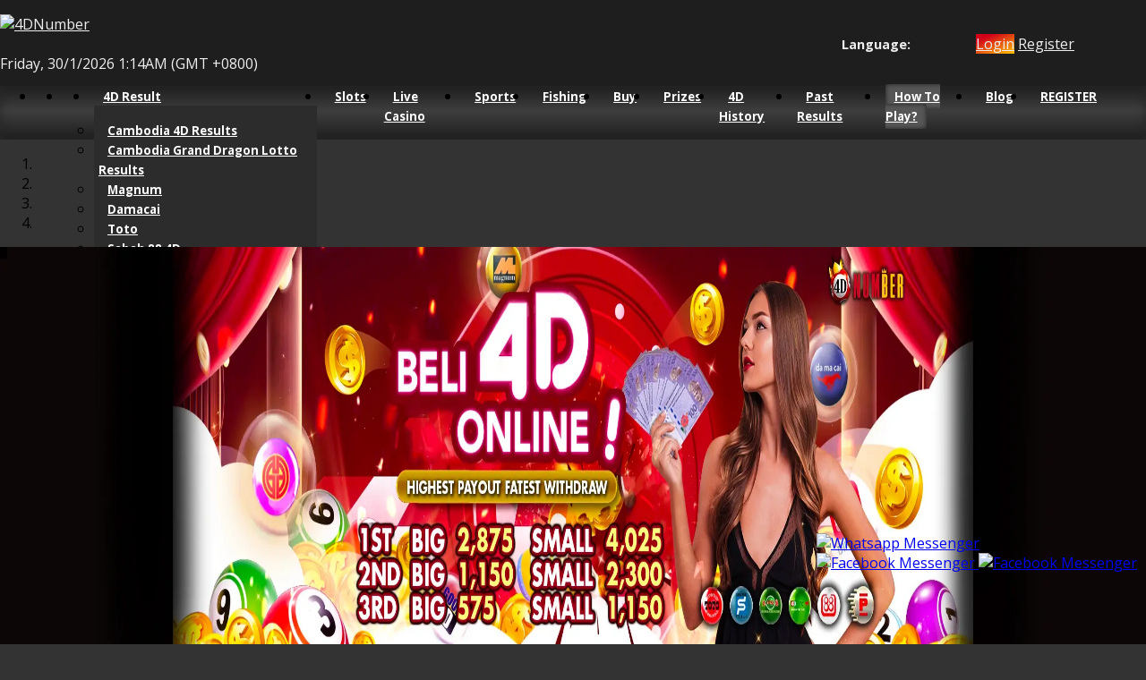

--- FILE ---
content_type: text/html; charset=UTF-8
request_url: https://4dnumber.net/how-to-play
body_size: 5663
content:
<!doctype html>
<html lang="en">
	<head>	
		<meta name="viewport" content="width=device-width, initial-scale=1, maximum-scale=1">
		<meta name="googlebot" content="index,follow,all">

		
		<meta charset="UTF-8">
<meta name="description" content="Check how to bet and win your money in 4DNumber. ">
<title>How to Play? | 4D Number</title>
<meta name="title" content="How to Play? | 4D Number" />
    <!-- <link rel="canonical" href="https://4dnumber.net/how-to-play"> -->

					<meta name="debug" content="ON" />
		
		
		
				
				
		<!-- Favorite Bookmark Icon -->
		<link rel="shortcut icon" type="image/ico" href="/favicon_io/favicon.ico" />
		<link rel="apple-touch-icon" sizes="180x180" href="/favicon_io/apple-touch-icon.png">
		<link rel="icon" type="image/png" sizes="32x32" href="/favicon_io/favicon-32x32.png">
		<link rel="icon" type="image/png" sizes="16x16" href="/favicon_io/favicon-16x16.png">
		<link rel="manifest" href="/favicon_io/site.webmanifest">
		<!-- Favorite icon end -->


		<link rel="stylesheet" type="text/css" href="https://4dnumber.net/css/bootstrap.min.css" />
		<link href="https://4dnumber.net/css/fontawesome-free-5.15.2-web/css/all.css" rel="stylesheet">
		<link rel="stylesheet" type="text/css" href="https://4dnumber.net/themes/default/css/style.css?_t=1745023732" />
				<link rel="stylesheet" type="text/css" href="https://4dnumber.net/css/system.css" />

		
		
		<!-- Global site tag (gtag.js) - Google Analytics -->
			</head>

	<body>
		
				
		<div id="loading-overlay">
			<div class="text-center">
				<i class="glyphicon glyphicon-refresh spin" style="font-size: 18pt;"></i><br />
				Loading
			</div>
		</div>

		<div id="main">
	<div id="main-content">
		<div id="menu-overlay"></div>

		<div class="top-row">
			<div class="container">
									<div id="top-notice" class="alert alert-dismissible top-notice" role="alert">
						<button type="button" class="close" onclick="dismissTopNotice()" data-dismiss="alert" aria-label="Close"><span aria-hidden="true">&times;</span></button>
						<div class="body">
							<img class="mobile-app-icon" src="https://4dnumber.net/images/logo.png?t=1641821779" width="50px" />
							<div class="content">
								<div><strong>4D Number App Download</strong></div>
								<div>Download App Version Now</div>
							</div>
						</div>
						<div class="download" style="flex-grow:1;">
							<a href="/4dnumber.apk?t=1741367807" target="_blank" download="4dnumber.apk" class="blink btn btn-theme" style="display: inline-block; width: 100%;">
								DOWNLOAD
							</a>
						</div>
					</div>
				
				<div class="row">
					<!-- Language Picker (Mobile) -->
					<div class="col-xs-4 mobile-view" style="height: 100%; padding-left: 35px; padding-top: 15px;">
						<ul class="nav mobile-language-picker navbar-nav">
							<li>
								<a href="#" class="dropdown-toggle" data-toggle="dropdown" role="button" aria-expanded="false">
																			<img src="https://4dnumber.net/images/flags/en.svg" width="20px" height="20px"/>
																		EN								</a>

								<ul class="dropdown-menu" role="menu">
									<li>
										<a href="https://4dnumber.net/how-to-play"><img src="https://4dnumber.net/images/flags/en.svg" /> English</a>
									</li>
									<li>
										<a href="https://4dnumber.net/cn/how-to-play"><img src="https://4dnumber.net/images/flags/cn.svg" /> Chinese</a>
									</li>
									<li>
										<a href="https://4dnumber.net/ms/how-to-play"><img src="https://4dnumber.net/images/flags/ms.svg" /> Malay</a>
									</li>
								</ul>
							</li>
						</ul>
					</div>

					<!-- Company Logo -->
					<div class="col-xs-4 col-md-4">
						<div class="logo">
							<a href="https://4dnumber.net/"><img src="https://4dnumber.net/images/logo.png" alt="4DNumber" width="101px" height="37px"/></a>
						</div>
					</div>

					<!-- Right Menu (Desktop) -->
					<div class="desktop-view col-12 col-md-auto text-right">
						<div style="display: flex; justify-content: flex-end; align-items: center;">
							<!-- Language Switcher -->
							<div style="margin-right: 1rem;">
								<span class="language-switcher">Language:
									<a href="https://4dnumber.net/how-to-play" title="English" data-toggle="tooltip" data-placement="bottom"><img src="https://4dnumber.net/images/flags/en.svg" width="15px" height="15px" /></a>
									<a href="https://4dnumber.net/cn/how-to-play" title="Chinese" data-toggle="tooltip" data-placement="bottom"><img src="https://4dnumber.net/images/flags/cn.svg" width="15px" height="15px" /></a>
									<a href="https://4dnumber.net/ms/how-to-play" title="Malay" data-toggle="tooltip" data-placement="bottom"><img src="https://4dnumber.net/images/flags/ms.svg" width="15px" height="15px" /></a>
								</span>
							</div>

							<!-- User Menu -->
							<div>
																	<a href="https://4dnumber.net/login" class="btn btn-theme"><i class="glyphicon glyphicon-lock"></i> <span class="menu-label">Login</span></a>
									<a href="https://4dnumber.net/register" class="btn btn-theme-secondary"><i class="glyphicon glyphicon-user"></i> <span class="menu-label">Register</span></a>
															</div>
						</div>
						
						<div class="desktop-view text-small">
							Friday, 30/1/2026 1:14AM (GMT +0800)
						</div>
					</div>

					<!-- Side menu button (Mobile) -->
					<div class="mobile-view col-xs-4">
						<button type="button" class="button menu-button">
							<span class="sr-only">Toggle navigation</span>
							<i class="glyphicon glyphicon-menu-hamburger" style="margin-left: -11px;"></i>
						</button>
					</div>
				</div>


				<div class="clearfix"></div>
			</div>
		</div>

		<div class="top-menu">
			<!-- Collect the nav links, forms, and other content for toggling -->
			<div class="container">
				<div class="navbar-content" id="topmenu-list">
				<ul class="nav navbar-nav">
					<li><a href="https://4dnumber.net/"><i class="glyphicon glyphicon-home"></i></a></li>
					<li class="mobile-app-hidden"><a href="https://4dnumber.net/download/app"><i class="glyphicon glyphicon-save"></i></a></li>
					<li class="dropdown">
						<a id="dd-home-label" href="#" data-toggle="dropdown" data-target="#" role="button" aria-expanded="false">
							4D Result							<span class="caret"></span>
						</a>
						<ul class="dropdown-menu" aria-labelledby="dd-home-label">
							<li><a href="https://4dnumber.net/cambodia-4d-results">Cambodia 4D Results</a></li>
							<li><a href="https://4dnumber.net/lotto-4d">Cambodia Grand Dragon Lotto Results</a></li>
							<li><a href="https://4dnumber.net/magnum">Magnum</a></li>
							<li><a href="https://4dnumber.net/damacai">Damacai</a></li>
							<li><a href="https://4dnumber.net/sportstoto">Toto</a></li>
							<li><a href="https://4dnumber.net/sabah88">Sabah 88 4D</a></li>
							<li><a href="https://4dnumber.net/cashsweep">Sarawak Cashsweep</a></li>
							<li><a href="https://4dnumber.net/stc">Sandakan 4D</a></li>
							<li><a href="https://4dnumber.net/singapore">Keputusan 4D Singapore</a></li>
							<li><a href="https://4dnumber.net/perdana-4d">Perdana 4D</a></li>
							<li><a href="https://4dnumber.net/special-draw">Special Draws</a></li>
							<li><a href="https://4dnumber.net/9-lotto">9 Lotto</a></li>
							<li><a href="https://4dnumber.net/lucky-hari-hari">Lucky Hari Hari</a></li>
						</ul>
					</li>
					<li><a href="https://4dnumber.net/slots"><img src="https://4dnumber.net/images/hoticon.webp" class="zoom" width="15px" height="15px"  style="margin-right:2px;" class="badge-new" />Slots</a></li>
					<li><a href="https://4dnumber.net/live-casino"><img src="https://4dnumber.net/images/hoticon.webp" class="zoom" width="15px" height="15px" style="margin-right:2px;" class="badge-new" />Live Casino</a></li>
					<li><a href="https://4dnumber.net/sportsbook-malaysia">Sports</a></li>
					<li><a href="https://4dnumber.net/fishing">Fishing</a></li>
					<li class="buy-menu"><a class="ht-buy" href="https://4dnumber.net/buy-4d-online">Buy</a></li>
					<li><a href="https://4dnumber.net/prizes">Prizes</a></li>
					<li><a href="https://4dnumber.net/4d-history">4D History</a></li>
					<li><a href="https://4dnumber.net/past-results-history">Past Results</a></li>
					<li class="active"><a href="https://4dnumber.net/how-to-play">How To Play?</a></li>
					<li><a href="https://4dnumber.net/blog">Blog</a></li>
					<li><a href="https://4dnumber.net/register">REGISTER</a></li>
				</ul>

				<div class="clearfix"></div>
				</div><!-- /.navbar-collapse -->
			</div>
		</div>

					<div id="main-slide" class="carousel slide" data-ride="carousel" id="topmenu">
				<!-- Indicators -->
				<ol class="carousel-indicators">
					<li data-target="#main-slide" data-slide-to="0" class="active"></li>
					<li data-target="#main-slide" data-slide-to="1"></li>
					<li data-target="#main-slide" data-slide-to="2"></li>
					<li data-target="#main-slide" data-slide-to="3"></li>
					<!-- <li data-target="#carousel-example-generic" data-slide-to="1"></li>
					<li data-target="#carousel-example-generic" data-slide-to="2"></li> -->
				</ol>

				<!-- Wrapper for slides -->
				<div class="carousel-inner" role="listbox">
					<a href="https://4dnumber.net/buy-4d-online" class="item active">
						<img src="https://4dnumber.net/themes/default/images/banners/homebanner-1_1.webp" class="desktop-view" alt="4DNumber.net"  width="100%" height="450px">
						<img src="https://4dnumber.net/themes/default/images/banners/homebanner-1-mobile.webp" class="mobile-view" alt="4DNumber.net"  width="100%" height="400">
					</a>
					<a href="https://4dnumber.net/lotto-4d" class="item">
						<img src="https://4dnumber.net/themes/default/images/banners/homebanner-2_1.webp" class="desktop-view" alt="4DNumber.net"  width="100%" height="450px">
						<img src="https://4dnumber.net/themes/default/images/banners/homebanner-2-mobile.webp" class="mobile-view" alt="4DNumber.net"  width="100%" height="400">
					</a>
					<a href="https://4dnumber.net/live-casino" class="item">
						<img src="https://4dnumber.net/themes/default/images/banners/homebanner-3_1.webp" class="desktop-view" alt="4DNumber.net"  width="100%" height="450px">
						<img src="https://4dnumber.net/themes/default/images/banners/homebanner-3-mobile.webp" class="mobile-view" alt="4DNumber.net"  width="100%" height="400">
					</a>
					<a href="https://4dnumber.net/slots" class="item">
						<img src="https://4dnumber.net/themes/default/images/banners/homebanner-4_1.webp" class="desktop-view" alt="4DNumber.net"  width="100%" height="450px">
						<img src="https://4dnumber.net/themes/default/images/banners/homebanner-4-mobile.webp" class="mobile-view" alt="4DNumber.net"  width="100%" height="400">
					</a>
				</div>

				<!-- Controls -->
				<a class="left carousel-control" href="#main-slide" role="button" data-slide="prev">
					<span class="glyphicon glyphicon-chevron-left" aria-hidden="true"></span>
					<span class="sr-only">Previous</span>
				</a>
				<a class="right carousel-control" href="#main-slide" role="button" data-slide="next">
					<span class="glyphicon glyphicon-chevron-right" aria-hidden="true"></span>
					<span class="sr-only">Next</span>
				</a>
			</div>
		
		<!-- Mobile buttons -->
					<div class="mobile-buttons">
				<a href="https://4dnumber.net/register" class="mobile-button yellow blink">Register</a>
				<a href="https://4dnumber.net/login" class="mobile-button red">Login</a>
			</div>
		
		<div class="content">
			<div class="background-2">

				
				
									<div class="container">
												<h2 class="page-title">How to Play?</h2>
						
											</div>
				
									<div class="container dynamic-margin-top">
					

					<div class="transparent-box">
	<div class="step-block">
		<span class="step">1</span>
		Register a FREE Account	</div>
	<div class="step-content">
		<p>
			Go to our <a href="https://4dnumber.net/register">registration page</a> and signup with your email or Facebook account. We will NOT post anything to your Facebook without your conscent simply because we respect your privacy.		</p>
	</div>
	
	<div class="step-block">
		<span class="step">2</span>
		Top-up Credits	</div>
	<div class="step-content">
		<div class="row">
			<div class="col-md-4">
				<img src="https://4dnumber.net/images/guides/top-up.jpg" /><br />
				 Go to user menu, click "Top-up Credit".			</div>
			<div class="col-md-4">
				<img src="https://4dnumber.net/images/guides/top-up-2.jpg" /><br />
				 You can choose which bank you wish to transfer to us at step 2. Once done, click "Finish".			</div>
			<div class="col-md-4">
				<img src="https://4dnumber.net/images/guides/top-up-3.jpg" /><br />
				Please enter the reference number when you do the online bank transfer so we know
it was from you.<br />
If you transfer the money via Cash Deposit Machine, please go to <a href="https://4dnumber.net/credit/topup_record">"My Top-up"</a>, click I've paid &amp; upload your bank receipt:<br />				<img src="https://4dnumber.net/images/guides/top-up-4.jpg" />
			</div>
		</div>
	</div>
	
	<div class="step-block">
		<span class="step">3</span>
		Start the Game!	</div>
	<div class="step-content">
		Congratulation! You can start playing the number games. Go to <a href="https://4dnumber.net/buy-4d-online">"Buy"</a> and start buying your lucky number! Good luck!	</div>
</div>					<div class="clearfix"></div>
				</div>
			</div>

			<div class="partner-container">
				<div class="container">
					<div class="partner">
						<div class="left">
							<div class="title">License</div>
							<div class="icons">
								<img src="https://4dnumber.net/images/footer/licenses/pagcor.png" class="sponsor-icon" loading="lazy" width="200px" height="20px"/>
								<img src="https://4dnumber.net/images/footer/licenses/godaddy.png" class="sponsor-icon" loading="lazy" width="200px" height="20px"/>
								<img src="https://4dnumber.net/images/footer/licenses/iovation.png" class="sponsor-icon" loading="lazy" width="200px" height="20px"/>
								<img src="https://4dnumber.net/images/footer/licenses/payouts.png" class="sponsor-icon" loading="lazy" width="200px" height="20px"/>
								<img src="https://4dnumber.net/images/footer/licenses/bmm.png" class="sponsor-icon" loading="lazy" width="200px" height="20px"/>
								<img src="https://4dnumber.net/images/footer/licenses/global.png" class="sponsor-icon" loading="lazy" width="200px" height="20px"/>
								<img src="https://4dnumber.net/images/footer/licenses/itechlab.png" class="sponsor-icon" loading="lazy" width="200px" height="20px"/>
							</div>

							<div class="title">Partners</div>
							<div class="icons">
								<img src="https://4dnumber.net/images/footer/partners/ab.png" class="sponsor-icon" loading="lazy" width="200px" height="20px"/>
								<img src="https://4dnumber.net/images/footer/partners/cwp.png" class="sponsor-icon hide-mobile" loading="lazy" width="200px" height="20px"/>
								<img src="https://4dnumber.net/images/footer/partners/asc.png" class="sponsor-icon hide-mobile" loading="lazy" width="200px" height="20px"/>
								<img src="https://4dnumber.net/images/footer/partners/gpi.png" class="sponsor-icon" loading="lazy" width="200px" height="20px"/>
								<img src="https://4dnumber.net/images/footer/partners/ibc.png" class="sponsor-icon" loading="lazy" width="200px" height="20px"/>
								<img src="https://4dnumber.net/images/footer/partners/jok.png" class="sponsor-icon" loading="lazy" width="200px" height="20px"/>
								<img src="https://4dnumber.net/images/footer/partners/mega.png" class="sponsor-icon" loading="lazy" width="200px" height="20px"/>
								<img src="https://4dnumber.net/images/footer/partners/psbet.png" class="sponsor-icon hide-mobile" loading="lazy" width="200px" height="20px"/>
								<img src="https://4dnumber.net/images/footer/partners/pt.png" class="sponsor-icon" loading="lazy" width="200px" height="20px"/>
								<img src="https://4dnumber.net/images/footer/partners/spgb.png" class="sponsor-icon" loading="lazy" width="200px" height="20px"/>
								<img src="https://4dnumber.net/images/footer/partners/vgs.png" class="sponsor-icon" loading="lazy" width="200px" height="20px"/>
								<img src="https://4dnumber.net/images/footer/partners/wmc.png" class="sponsor-icon hide-mobile" loading="lazy" width="200px" height="20px"/>
								<img src="https://4dnumber.net/images/footer/partners/xe88.png" class="sponsor-icon" loading="lazy" width="200px" height="20px"/>
							</div>

							<div class="title">Payments</div>
							<div class="icons">
								<img src="https://4dnumber.net/images/payment_gateways/gopay.webp" class="sponsor-icon" width="40px" height="40px"/>
								<img src="https://4dnumber.net/images/payment_gateways/ok2pay.webp" class="sponsor-icon" width="40px" height="40px"/>
								<img src="https://4dnumber.net/images/payment_gateways/duitnow.webp" class="sponsor-icon" width="40px" height="40px"/>
								<img src="https://4dnumber.net/images/payment_gateways/fpx.webp" class="sponsor-icon" width="40px" height="40px"/>
								<img src="https://4dnumber.net/images/payment_gateways/grabpay.webp" class="sponsor-icon" width="40px" height="40px"/>
								<img src="https://4dnumber.net/images/payment_gateways/tng.webp" class="sponsor-icon" width="40px" height="40px"/>
								<img src="https://4dnumber.net/images/payment_gateways/visa.webp" class="sponsor-icon" width="40px" height="40px"/>
								<img src="https://4dnumber.net/images/payment_gateways/master.webp" class="sponsor-icon" width="40px" height="40px"/>
							</div>
						</div>

						<div class="right">
							<div class="title">Follow Us</div>

							<a href="https://www.facebook.com/4DNumbers" style="margin-left: 1.5rem;" target="_blank">
								<img src="https://4dnumber.net/images/footer-icon-fb.webp" width="30" height="30"/>
							</a>
						</div>
					</div>
				</div>
			</div>

			<div class="footer">
				<div class="container">
					<nav class="footer-menu">
						<ul class="navmenu">
							<li>
								<a href="https://4dnumber.net/about-us">About Us</a>
							</li>
							<li>
								<a href="https://4dnumber.net/4d-prediction">4D Prediction</a>
							</li>
							<li>
								<a href="https://4dnumber.net/terms-conditions">Terms and Conditions</a>
							</li>
							<li>
								<a href="https://4dnumber.net/privacy-policy">Privacy &amp; Policy</a>
							</li>
							<li>
								<a href="https://4dnumber.net/faq">
									FAQ								</a>
							</li>
							<li>
								<a href="https://4dnumber.net/contact-us">Contact Us</a>
							</li>
							<li>
								<a href="https://4dnumber.net/sitemap.xml">Sitemap</a>
							</li>
							<li>
								<a href="https://4dnumber.net/disclaimer">Disclaimer</a>
							</li>
						</ul>
					</nav>
				</div>
			</div>

			<div class="copyright">
				<div class="container">
					<p>
						Copyright &copy; 2026 4dnumber.net. All Right Reserved.					</p>
				</div>
			</div>
		</div>

		
		<!-- <div class="fb-page" data-href="https://www.facebook.com/4dnumbers" data-small-header="true" data-adapt-container-width="true" data-hide-cover="true" data-show-facepile="true" data-show-posts="false"><div class="fb-xfbml-parse-ignore"><blockquote cite="https://www.facebook.com/4dnumbers"><a href="https://www.facebook.com/4dnumbers" target="_blank">4Dpick</a></blockquote></div></div> -->

		
		<div class="modal fade" id="modal-loading" data-backdrop="static" data-keyboard="false" data-show="false">
			<div class="modal-dialog">
				<div class="modal-content">
				<div class="modal-header">
					<button type="button" class="close" data-dismiss="modal" aria-label="Close"><span aria-hidden="true">&times;</span></button>
					<h4 class="modal-title">Loading...</h4>
				</div>
				<div class="modal-body">
					<div class="progress">
					<div class="progress-bar progress-bar-striped active" role="progressbar" aria-valuenow="45" aria-valuemin="0" aria-valuemax="100" style="width: 100%">
						<span class="sr-only percentage-text">100%</span>
					</div>
					</div>
				</div>
				</div>
			</div>
		</div>

		<div class="modal fade" id="modal-ios-steps" data-backdrop="static" data-keyboard="false" data-show="false">
			<div class="modal-dialog">
				<div class="modal-content">
					<div class="modal-header">
						<button type="button" class="close" data-dismiss="modal" aria-label="Close"><span aria-hidden="true">&times;</span></button>
						<h4 class="modal-title">iOS INSTALLATION GUIDE</h4>
					</div>
					<div class="modal-body">
						<div><img src="https://4dnumber.net/images/ios-download-steps/step-1.jpg?_t=1699762916" loading="lazy"/></div>
						<div><img src="https://4dnumber.net/images/ios-download-steps/step-2.jpg?_t=1699762916" loading="lazy"/></div>
						<div><img src="https://4dnumber.net/images/ios-download-steps/step-3.jpg?_t=1699762916" loading="lazy"/></div>
						<div><img src="https://4dnumber.net/images/ios-download-steps/step-4.jpg?_t=1699762916" loading="lazy"/></div>
						<div><img src="https://4dnumber.net/images/ios-download-steps/step-5.jpg?_t=1699762916" loading="lazy"/></div>
						<!-- <div><img src="https://4dnumber.net/images/ios-download-steps/step-6.jpg?_t=0" loading="lazy"/></div> -->
						<div style="text-align:center;margin:2px" >
								<a href="http://download.2ltop.com/ios/4DNUMBER.html" class="btn btn-lg btn-primary blink" target="blank">Click to Install</a>
						</div>
					</div>
				</div>
			</div>
		</div>

		<div class="visible-xs-block visible-sm-block mobile-footer-action">
			<a href="https://m.me/4dnumbers" target="_blank" class="btn btn-lg">
				<i class="fa fa-comment"></i><br />
				PM
			</a>
			<a href="https://4dnumber.net/register" class="btn btn-lg">
				<i class="fa fa-edit"></i><br />
				Register			</a>
			
							<a href="https://4dnumber.net/buy-4d-online" class="btn btn-lg">
					<span class="blink">
						<i class="fa fa-shopping-cart"></i><br />
						Buy Now!					</span>
				</a>
					</div>
	</div>

	<!-- Sidebar menu -->
	<nav id="sidebar">
		<ul class="nav">
			<li><a href="https://4dnumber.net/">Home</a></li>
			<li>
				<a href="#mobile-expand1" data-toggle="collapse" role="button" aria-expanded="false" aria-controls="mobile-expand1">
					4D Result					<span class="caret"></span>
				</a>
				<div class="collapse" id="mobile-expand1" aria-expanded="false">
					<ul>
						<li><a href="https://4dnumber.net/cambodia-4d-results">Cambodia 4D Results</a></li>
						<li><a href="https://4dnumber.net/lotto-4d">Cambodia Grand Dragon Lotto Results</a></li>
						<li><a href="https://4dnumber.net/magnum">Magnum</a></li>
						<li><a href="https://4dnumber.net/damacai">Damacai</a></li>
						<li><a href="https://4dnumber.net/sportstoto">Toto</a></li>
						<li><a href="https://4dnumber.net/sabah88">Sabah 88 4D</a></li>
						<li><a href="https://4dnumber.net/cashsweep">Sarawak Cashsweep</a></li>
						<li><a href="https://4dnumber.net/stc">Sandakan 4D</a></li>
						<li><a href="https://4dnumber.net/singapore">Keputusan 4D Singapore</a></li>
						<li><a href="https://4dnumber.net/perdana-4d">Perdana 4D</a></li>
						<li><a href="https://4dnumber.net/special-draw">Special Draws</a></li>
						<li><a href="https://4dnumber.net/9-lotto">9 Lotto</a></li>
						<li><a href="https://4dnumber.net/lucky-hari-hari">Lucky Hari Hari</a></li>					</ul>
				</div>
			</li>
			<li><a href="https://4dnumber.net/slots"><img src="https://4dnumber.net/images/hoticon.png" class="zoom" width="15px" height="15px" style="margin-right:2px;" class="badge-new" />Slots</a></li>
			<li><a href="https://4dnumber.net/live-casino"><img src="https://4dnumber.net/images/hoticon.png" class="zoom" width="15px" height="15px" style="margin-right:2px;" class="badge-new" />Live Casino</a></li>
			<li><a href="https://4dnumber.net/sportsbook-malaysia">Sports</a></li>
			<li><a href="https://4dnumber.net/fishing">Fishing</a></li>
			<li class="buy-menu"><a class="ht-buy" href="https://4dnumber.net/buy-4d-online">Buy</a></li>
			<li><a href="https://4dnumber.net/prizes">Prizes</a></li>
			<li><a href="https://4dnumber.net/4d-history">4D History</a></li>
			<li><a href="https://4dnumber.net/past-results-history">Past Results</a></li>
			<li class="active"><a href="https://4dnumber.net/how-to-play">How To Play?</a></li>
			<li class="mobile-app-hidden"><a href="https://4dnumber.net/download/app">Download App Now</a></li>
			<li><a href="https://4dnumber.net/blog">Blog</a></li>

							<li><a href="https://4dnumber.net/register">REGISTER</a></li>
					</ul>

		<div class="divider"></div>

		<!-- User Menu -->
		<ul class="nav">
							<li class="blink"><a href="https://4dnumber.net/login" title="Login" data-toggle="tooltip"><i class="glyphicon glyphicon-lock"></i> <span class="menu-label">Login</span></a></li>
				<li title="Register" data-toggle="tooltip"><a href="https://4dnumber.net/register"><i class="glyphicon glyphicon-user"></i> <span class="menu-label">Register</span></a></li>
					</ul>

	</nav>
</div>

<div class="messenger">
	<a href="https://wa.me/601157640714" target="_blank">
		<img src="https://4dnumber.net/images/whatapps-icon.webp"  alt="Whatsapp Messenger" width="62px" height="62px" class="" />
	</a>
	<br>
	<a href="https://t.me/my4dnumberonline" target="_blank">
		<img src="https://4dnumber.net/images/telegram-messenger-icon-small.png"  alt="Facebook Messenger" width="62px" height="62px" class="hidden-xs" />
		<img src="https://4dnumber.net/images/telegram-messenger-icon-small.png"  alt="Facebook Messenger" width="62px" height="62px" class="visible-xs-inline" />
	</a>
	<br>
</div>
		
		<script>
		var baseurl = "https://4dnumber.net/";
		var token = "279caad327ed43506a87f8deadf7756c1dc9bbb11e04f03f63e732691bafbaa0";
		</script>
		<!-- <script async defer crossorigin="anonymous" src="https://connect.facebook.net/en_US/sdk.js#xfbml=1&version=v6.0&appId=820770584665287&autoLogAppEvents=1"></script> -->
		<script type="text/javascript" src="https://4dnumber.net/js/jquery.min.js"></script>
		<script type="text/javascript" src="https://4dnumber.net/js/bootstrap.min.js"></script>
		<script type="text/javascript" src="https://4dnumber.net/js/jquery.slimscroll.min.js"></script>
				<script type="text/javascript" src="https://4dnumber.net/themes/default/js/initialize.js?_t=1741367807"></script>

		<script>

			$('#togglePassword').click(function() {
				 const passwordInput = document.querySelector('input[name="password"]');
				 console.log(passwordInput);
					if (passwordInput.type === "password") {
							passwordInput.type = "text";
							togglePassword.classList.remove('fa-eye'); 
							togglePassword.classList.add('fa-eye-slash');
					} else {
							passwordInput.type = "password";
							togglePassword.classList.remove('fa-eye-slash'); 
							togglePassword.classList.add('fa-eye');
					}
			});
		</script>
		
			<script defer src="https://static.cloudflareinsights.com/beacon.min.js/vcd15cbe7772f49c399c6a5babf22c1241717689176015" integrity="sha512-ZpsOmlRQV6y907TI0dKBHq9Md29nnaEIPlkf84rnaERnq6zvWvPUqr2ft8M1aS28oN72PdrCzSjY4U6VaAw1EQ==" data-cf-beacon='{"version":"2024.11.0","token":"94f80317c3874f20ba22bcf7cf4813d0","r":1,"server_timing":{"name":{"cfCacheStatus":true,"cfEdge":true,"cfExtPri":true,"cfL4":true,"cfOrigin":true,"cfSpeedBrain":true},"location_startswith":null}}' crossorigin="anonymous"></script>
</body>
</html>


--- FILE ---
content_type: text/css
request_url: https://4dnumber.net/themes/default/css/style.css?_t=1745023732
body_size: 6544
content:
@CHARSET "ISO-8859-1";

@import url('https://fonts.googleapis.com/css2?family=Open+Sans:ital,wght@0,300;0,400;0,600;0,700;0,800;1,400&display=swap');

@font-face {
	font-family: 'UTMAvo';
	src: url('fonts/UTMAvoBold.eot');
	src: url('fonts/UTMAvoBold.eot?#iefix') format('embedded-opentype'),
		url('fonts/UTMAvoBold.woff') format('woff'),
		url('fonts/UTMAvoBold.ttf')  format('truetype');
	font-weight: bold;
	font-style: normal;
	font-display: swap;
}

@font-face {
	font-family: 'UTMAvo';
	src: url('fonts/UTMAvo.eot');
	src: url('fonts/UTMAvo.eot?#iefix') format('embedded-opentype'),
		url('fonts/UTMAvo.woff') format('woff'),
		url('fonts/UTMAvo.ttf')  format('truetype');
	font-weight: normal;
	font-style: normal;
	font-display: swap;
}

@font-face {
	font-family: 'UTMMabella';
	src: url('fonts/UTMMabella.eot');
	src: url('fonts/UTMMabella.eot?#iefix') format('embedded-opentype'),
		url('fonts/UTMMabella.woff') format('woff'),
		url('fonts/UTMMabella.ttf')  format('truetype');
	font-weight: normal;
	font-style: normal;
	font-display: swap;
}

html {
	overflow-y: scroll;
}

#main {
	display: flex;
}

#main .top-notice {
	display: none;
}

#main-content {
	position: relative;
	transition: margin-left 0.2s ease-in;
	width: 100%;
}

#sidebar {
	flex: 0 0 250px;
	margin-right: -250px;
	transition: margin-right 0.2s ease-in;
	background-color: #202020;
	position: fixed;
	right: 0px;
	top: 0px;
	width: 250px;
	height: 100%;
	overflow-y: auto;
	z-index: 100;
}

#sidebar ul.nav li a {
	color: #ffffff;
}

#sidebar ul.nav li.header {
	padding: 10px 15px;
	color: #fff;
}

#sidebar ul.nav li a:hover {
	background-color: transparent;
}

#sidebar ul.nav > li.active > a {
	background-color: #fff;
	color: #01244b;
	font-weight: bold;
}

#sidebar ul.nav ul {
	padding: 1rem 5px 1rem 15px;
	background-color: #303030;
}

#sidebar ul.nav ul li {
	display: block;
}

#sidebar ul.nav ul li a {
	display: block;
	padding: 15px 15px;
}

#sidebar ul.nav ul li.active a {
	background-color: #1c1c1c;
}

#sidebar .divider {
	width: 90%;
	height: 1px;
	margin: 1rem auto;
	background-color: #383838;
}

#sidebar .username-truncate {
	width: 120px;
	white-space: nowrap;
	overflow: hidden;
	text-overflow: ellipsis;
}

#menu-overlay {
	display: none;
	position: absolute;
	top: 0px;
	left: 0px;
	right: 0px;
	bottom: 0px;
	background-color: rgba(0, 0, 0, 0.5);
	z-index: 9999;
}

#main.active #sidebar {
	margin-right: 0px;
}

#main.active #main-content {
	margin-left: -250px;
}

#main.active #menu-overlay {
	display: block;
}

#main.active .mobile-footer-action {
	display: none !important;
}

#main.active .btn-mobile-menu {
	margin-right: 265px;
}

body {
	/*background-color: #302d29;
	background-image: url("../images/bright-squares.png");*/
	overflow: hidden;
	background-color: #333;
	margin: 0px;
	/* font-family: "SegoeUI"; */
	font-family: 'Open Sans', sans-serif;
}

body .btn-primary {
	background-color: #01244b;
	border-color: #0c3461;
}

#page > .content {
	margin-top: 10px;
}

img {
	max-width: 100%;
}

.page-title {
	text-align: center;
	margin: 10px 0px;
}

.sub-title {
	text-align: center;
	font-size: 90%;
	margin: 10px 0px;
}

[class*=background-] {
	box-sizing: border-box;
	padding: 0px 0px;
}

.background-1 {
	/* background: url(../images/bg-1.jpg) repeat-x 0px 0px #A60000; */
	background-color: #1e1e1e;
	min-height: 701px;
	box-shadow: inset 0px 2px 5px #080808;
}

.background-2 {
	/* background: url(../images/bg-2.jpg) repeat-x 0px 0px #490102; */
	background-color: #1e1e1e;
	min-height: 661px;
	color: #fff;
	box-shadow: inset 0px 2px 5px #080808;
}

.background-1 > .container {
	background-color: #fff;
	padding: 1rem 3rem;
}

.background-1 p, .background-1 h1, .background-1 h2, .background-1 h3, .background-1 ul {
	color: #3d3d3d;
}

.body-content {
	background: #fff;
	border-radius: 5px;
	padding: 15px 20px;
	/* box-shadow: inset 0px 0px 5px #333; */
	box-shadow: 0px 0px 6px rgb(145, 145, 145);
	border: 1px solid rgb(211, 211, 211);
	margin-bottom: 2rem;
}

.tour-outlines {
	display: none;
}

.top-row {
	/* background: url(../images/bg-top.jpg) 50% 50% repeat-x transparent; */
	background-color: rgb(30, 30, 30);
	padding: 1rem 0px;
	color: #eee;
}

.top-row .logo img {
	max-width: 100%;
	max-height: 60px;
}

.top-row .container {
	position: relative;
}

.top-row a {
	color: #eee;
}

.top-row a:hover {
	color: #626262;
}

.top-container {
	display: table;
	width: 100%;
}

.top-container .top-col {
	display: table-cell;
	vertical-align: middle;
}

.share-width .top-col {
	width: 50%;
}

.top-container .top-right {
	text-align: right;
}

.top-row .mobile-language-picker {
	margin: 0px;
}

.top-row .mobile-language-picker li a {
	padding: 0px;
	color: #fff;
}

.top-row .mobile-language-picker li a > img {
	height: 15px;
}

.top-row .mobile-language-picker li a:hover,
.top-row .mobile-language-picker li a:focus {
	box-shadow: none;
	background: transparent;
}

.top-row .mobile-language-picker .dropdown-menu {
	position: absolute;
	min-width: auto;
	background-color: #fdbe24;
}

.top-row .mobile-language-picker .dropdown-menu li a {
	padding: 5px 10px;
	color: #333;
	width: 120px;
}

.user-menu .nav li a {
	padding: 3px 5px;
}

.user-menu.nav > li > a:focus {
	box-shadow: inset 0px 0px 8px #343434;
}

.user-menu.nav > li > a:hover {
	background-color: #2c2c2c;
	color: #fff;
}

.user-menu.nav > li.open > a {
	background-color: #2c2c2c;
	border: 0px;
	box-shadow: inset 0px 0px 10px #242020;
}

#topmenu {
	border-radius: 0px;
	margin: 0px;
	border: 0px;
	/* background: url(../images/bg-bet.jpg) no-repeat 50% 50% transparent; */
	/* height: 350px; */
}

.top-menu {
	height: 60px;
	background: rgb(30,30,30);
	background: linear-gradient(0deg, rgba(30,30,30,1) 0%, rgba(62,62,62,1) 54%, rgba(30,30,30,1) 100%);
	box-shadow: inset 0px 0px 10px #2a2727;
}

.top-menu .navbar-nav {
	display: flex;
	width: 100%;
	height: 60px;
	margin-top: -2px; /* must match with the border size */
}

.top-menu .nav li {
	padding: 0px 5px;
}

.top-mobile-menu {
	color: #fff;
}

.top-mobile-menu .row {
	height: 100%;
	display: flex;
	align-items: center;
}

.top-mobile-menu .main-buttons {
	margin: 10px 0px;
	text-align: center;
}

.mobile-buttons {
	display: none;
	width: 100%;
}

.mobile-buttons .mobile-button {
	font-size: 15pt;
	font-weight: 100;
	padding: 1rem 2rem;
	flex: 0 0 50%;
	text-align: center;
}

.mobile-buttons .mobile-button:active {
	box-shadow: inset 0px 0px 5px #000;
	text-decoration: none;
}

.mobile-buttons .mobile-button:hover {
	text-decoration: none;
}

.mobile-buttons .mobile-button.yellow {
	background-color: #f4b600;
	color: #fff;
}

.mobile-buttons .mobile-button.red {
	background-color: #d4001a;
	color: #fff;
}

.btn-theme {
	background: rgb(255,196,0);
	background: linear-gradient(337deg, rgba(255,196,0,1) 0%, rgba(211,0,26,1) 80%);
	border: 0px;
	color: #fff;
}

.btn-mobile-menu,
.btn-mobile-chat {
	display: none;
}

.top-menu .navbar-nav a {
	line-height: 20px;
	padding: 5px 20px;
	font-size: 10pt;
	font-weight: bold;
	color: #fff;
	margin-top: 15px;
	padding-bottom: 8px;
}

.top-menu .navbar-nav a:hover,
.top-menu .navbar-nav li.active > a {
	color: #fff;
	box-shadow: inset 0px 0px 5px #1e1e1e;
	background: #565656;
	border-radius: 3px;
}

.top-menu ul.nav ul {
	background-color: #2c2c2c;
	box-shadow: none;
	padding: 1rem 0px;
	border: 0px;
}

.top-menu .nav .open > a,
.nav > li > a:focus {
	background-color: transparent;
	box-shadow: inset 0px 0px 5px #032244;
	border-radius: 3px;
}

.top-menu ul.nav ul li a {
	margin: 0px;
	box-shadow: none;
	border-radius: 0px;
}

#page {
	padding-bottom: 20px;
}

.footer-content {
	padding: 0px 15px;
}

.top-block {
	position: absolute;
	top: 15px;
	right: 0px;
}

.top-info {
	line-height: 30px;
}

.mobile-register-button {
	margin-top: 5px;

}

.page-date {
	font-size: 90%;
	display: block;
}

.language-switcher {
	font-size: 90%;
	font-weight: bold;
}

.user-credit {
	font-weight: bold;
	font-size: 90%;
	display: block;
	cursor: default;
	width: 100%;
	color: #333;
}

.dropdown-menu .menu-header {
	padding: 3px 20px;
	display: block;
}

/* Result Styling */
.result-container > .row > [class*="col-"] {
	margin-bottom: 15px;
}

.result .btn-buy-now {
	font-size: 120%;
	padding: 3px 5px;
	margin: 0px 0px 0px 20px;
	color: #fff;
	border: 1px solid #febe00;
	background-color: #a97f04;
}

.result .btn-buy-now:active,
.result .btn-buy-now:hover {
	text-decoration: none;
}

.result .result-top {
	display: table;
	width: 100%;
	color: #fff;
}

.result .result-top .result-top-block {
	display: table-cell;
}

.result.lucky .result-top {
	background: rgb(35,80,110);
	background: linear-gradient(180deg, rgba(35,80,110,1) 11%, rgba(60,142,199,1) 54%, rgba(47,108,150,1) 54%);
}

.result-middle {
	display: table;
	width: 100%;
	margin-bottom: 5px;
}

.result .result-top .result-logo {
	width: 80px;
	text-align: center;
	vertical-align: top;
	padding-top: 10px;
}

.result .result-line1 {
	padding-left: 10px;
	font-size: 140%!important;
	font-family: "UTMAvo";
	line-height: 50px;
	font-size: 26px;
	text-transform: uppercase;
}

.result .result-line2 {
	padding-left: 10px;
	line-height: 38px;
	font-size: 90%;
}

.result .result-row {
	display: table;
	width: 33.33%;
}

.result .result-primary,
.result .result-normal {
	padding: 10px;
	background: #313437;
	color: #fff;
}

.result .result-primary .result-row {
	border: 1px solid #ddd;
	margin: 0px 0px 2px 0px;
}

.result .result-primary .result-block {
	display: block;
	width: 33.33%;
	float: left;
	padding: 0px 10px;
	text-align: center;
}

.result .result-primary .result-block:first-child {
	padding: 0px 10px 0px 0px;
}

.result .result-primary .result-block:nth-child(3) {
	padding: 0px 0px 0px 10px;
}

.result .result-primary .result-block-content {
	background: #4e4e4e;
}

.result .result-primary .result-label {
	color: #fed40e;
	font-size: 110%;
	padding: 5px 0px;
}

.result .result-border {
	border-bottom: 1px solid #313437;
	box-shadow: 0px 1px 0px #6b6b6b;
}

.result .result-border-empty {
}

.result .result-primary .result-number {
	font-size: 200%;
}

.result .result-normal {
	width: 100%;
	float: left;
}

.result .result-normal .result-content {
	background: #4e4e4e;
	font-size: 150%;
}

.result .result-normal .result-legend {
	text-align: center;
	padding: 5px 0px;
	color: #fff;
	font-size: 80%;
}

.result .result-normal .number {
	display: block;
	/* width: 50%;
	float: left; */
	flex: 0 0 20%;
	text-align: center;
	padding: 2px;
	font-weight: bold;
}

.result .result-normal .number:first-child,
.result .result-normal .number:last-child {
	padding: 2px 0px;
}

.result .result-normal .number .border {
	border: 1px solid #ddd;
	display: block;
	width: 100%;
}

.result .result-2cols {
	display: table;
	width: 100%;
}

.result .result-2cols .result-col {
	display: table-cell;
	width: 50%;
}

.result .result-col .result-row {
	margin: 3px 0px;
}

.result .result-col .result-label {
	display: table-cell;
	width: 30%;
	text-align: center;
	background-color: #ddd;

}

.result .result-col .result-number {
	display: table-cell;
	width: 70%;
	text-align: center;
	border: 1px solid #ddd;
}

.result-jackpot .result-normal {
	width: 100%;
	float: none;
}

.result-jackpot .result-normal .result-legend {
	padding: 5px 0px;
	background-color: #ab0006;
	color: #fff;
	font-weight: bold;
	font-size: 18px;
}

.result-jackpot.ninelotto .result-normal .result-legend {
	background-color: #e66323;
}

.result .result-normal .result-border,
.result .result-normal .last-row {
	display:flex;
	justify-content: center;
}

.result-jackpot .result-normal .result-row {
	width: 100%;
}

.result-jackpot .result-normal .result-row .result-label {
	color: #333;
	padding: 5px;
}

/* Specific Board Result Styling */
.result.magnum .result-top {
	background: url(../images/bg-magnum.png) repeat-x 0px 0px transparent;
}

.result.toto .result-top {
	background: url(../images/bg-toto.png) repeat-x 0px 0px transparent;
}

.result.pmp .result-top {
	background: url(../images/bg-damacai.png) repeat-x 0px 0px transparent;
}

.result.sabah88 .result-top {
	background: url(../images/bg-sabah88.png) repeat-x 0px 0px transparent;
}

.result.sarawak .result-top {
	background: url(../images/bg-sarawak.png) repeat-x 0px 0px transparent;
}

.result.sandakan .result-top {
	background: url(../images/bg-sandakan.png) repeat-x 0px 0px transparent;
	color: #333;
}

.result.singapore .result-top {
	background: url(../images/bg-singapore.png) repeat-x 0px 0px transparent;
}

.result.gd .result-top {
	background: url(../images/bg-toto.png) repeat-x 0px 0px transparent;
}

.result.perdana .result-top {
	background: url(../images/bg-damacai.png) repeat-x 0px 0px transparent;
}

.result.ninelotto .result-top {
	background: url(../images/bg-9lotto.png) repeat-x 0px 0px transparent;
	color: #fff;
}

/* End Result Styling */

.step-block {
	font-size: 14px;
}

.step-block .step {
	display: inline-block;
	box-sizing: border-box;
	background-color: #F3B404;
	width: 40px;
	height: 40px;
	border-radius: 20px;
	text-align: center;
	line-height: 35px;
	margin-right: 10px;
	font-weight: bold;
	box-shadow: inset 2px 0px 3px #333;
}

.step-content {
	padding: 0px 15px 0px 50px;
}

.help-block {
	margin: 0px;
}

.help-block ul {
	margin: 0px;
}

.popover-error .popover-title {
	color: #a94442;
	font-weight: bold;
}

.transparent-box {
	background: url(../images/bg-transparent.png) repeat 0px 0px transparent;
	border: 1px solid #000;
	border-radius: 8px;
	box-sizing: border-box;
	padding: 10px;
	box-shadow: inset 0px 0px 10px #000000;
}

.transparent-box .nav-tabs li > a {
	color: #bdbdbd;
}

.transparent-box .nav-tabs li.active > a {
	color: #333;
}


.rate-table .rate-header {
	font-weight: bold;
	font-size: 110%;
	text-align: center;
}

.rate-table .prize-body .row {
	margin-bottom: 5px;
}

.rate-table .first-prize {
	font-size: 150%;
}

.rate-table .prize-rate {
	text-align: center;
}

.rate-table .second-prize {
	font-size: 130%;
}

.rate-table .third-prize {
	font-size: 110%;
}

.rate-table .consolation-prize {
	font-size: 90%;
}

/* List styles */
.list {
	padding-left: 16px;
}

.list-square {
	list-style-type: square;
}

.text-large {
	font-size: 120%;
	font-weight: bold;
}

.info .info-row {
	display: table-row;
}

.info .info-header {
	font-weight: bold;
	display: table;
}

.info [class*=info-col] {
	display: table-cell;
}

.info .info-col-label {
	text-align: right;
	font-weight: bold;
	padding-right: 10px;
}

.deposit-account {
	display: inline-block;
}

.deposit-account .inner-box {
	padding: 10px;
	border-radius: 5px;
	margin: 10px 5px 5px 0px;
}

.deposit-account .info-col-label {
	font-weight: bold;
}

.deposit-account .info-header {
	font-weight: bold;
}

article.small h1 {
	font-size: 22px;
}

article.small {
	font-size: 80%;
}

.footer {
	font-size: 90%;
	font-weight: bold;
	color: #333;
	cursor: default;
	padding: 20px 0px;
}

.footer-menu {
	text-align: center;
}

.footer-menu .navmenu {
	padding: 0px;
	margin: 0px;
	list-style-type: none;
}

.footer-menu .navmenu li {
	display: inline-block;
}

.footer-menu .navmenu li a {
	display: block;
	padding: 3px 5px;
	color: #a7a7a7;
	font-size: 10pt;
}

.footer-menu .navmenu li a:hover {
	color: #fed40e;
	text-decoration: none;
}

.copyright {
	background: #1b1b1b;
	color: #fff;
	text-align: center;
	font-size: 90%;
	padding: 10px 0px;
}

.list-pagination {
	text-align: center;
}

.error {
	color: #D85149;
}

.messenger {
    bottom: 80px;
    position: fixed;
    right: 10px;
    z-index: 999;
}

.help-text:before {
	display: inline-block;
	position: relative;
	font-family: 'Glyphicons Halflings';
	font-style: normal;
	font-weight: normal;
	line-height: 1;
	content: "\e085";
	margin-right: 5px;
}

.help-text {
	border-bottom: 1px dashed #333;
	display: inline-block;
	cursor: pointer;
}

form.flexiwidth .form-control {
	width: auto;
}

form .checkbox.inline {
	float: left;
	margin-right: 10px;
}

.ui-datepicker-month,
.ui-datepicker-year,
.ui-datepicker-month option,
.ui-datepicker-year option {
	color: #333;
}

.attachment-box .filename {
	font-weight: bold;
}

.attachment-box .filesize {
	font-style: italic;
}

/* Draft Order List */
.draft-order-list li:nth-child(even) a {
	background-color: #eee;
}

.draft-order-list .date {
	font-style: italic;
	font-size: 90%;
}

.draft-order-list li {
	position: relative;
}

.draft-order-list li .remove {
	position: absolute;
	top: 5px;
	right: 5px;
	display: block;
	background-color: #ccc;
	color: #fff;
	padding: 3px 0px 0px 0px;
	text-align: center;
	width: 25px;
	height: 25px;
	border-radius: 25px;
	opacity: .3;
	filter: alpha(opacity=30);
}

.draft-order-list li .remove:hover {
	background-color: #f30;
	color: #fff;
	opacity: 1;
	filter: alpha(opacity=100);
}

.partner-container {
	padding: 3rem 0px;
	background-color: #4c4c4c;
	box-shadow: inset 0px 0px 5px #171717;
}

.partner > .left {
	width: 70%;
}

.partner > .right {
	width: 30%;
}

.partner {
	display: flex;
}

.partner img.sponsor-icon {
	max-width: 70px;
	margin-right: 1rem;
	margin-bottom: 1rem;
}

.partner .title {
	color: #fff;
	margin-bottom: 1rem;
	font-size: 9pt;
}

.b {
	font-weight: bold;
}

.org {
	font-size: 120%;
}

.clear {
	clear: both;
}

img.ss {
	box-shadow: 3px 3px 5px #333;
	margin: 15px 0px 15px 0px;
}

.board .label {
	display: inline-block;
}

.modal-body .form-control {
	max-width: 100%;
}

.floating-menu {
	position: fixed;
	left: 0px;
	top: 140px;
	box-sizing: border-box;
	padding: 5px 10px;
	background-color: #a60000;
	border-top-right-radius: 5px;
	border-bottom-right-radius: 5px;
	box-shadow: 1px 1px 3px #333;
	color: #fff;
}

.modal-header .modal-title,
.modal-body {
	color: #333;
}

.payment-control {
	text-align: center;
}

.payment-control .btn {
	margin-bottom: 5px;
}

/* Tab Styling */
.nav-tabs > li > a {
	color: #3d3d3d;
}

.nav-tabs > li > a:focus, .nav-tabs > li > a:hover {
	box-shadow: inset 0px 0px 3px #333;
	background: rgba(238, 238, 238, 0.3);
	border: 1px solid transparent;
}

.mobile-footer-action {
	position: fixed;
	bottom: 0px;
	width: 100%;
	display: none !important;
	z-index: 100;
	background: #a60000;
	background: linear-gradient(7deg, rgba(255,255,255,1) 0%, rgba(166,0,0,1) 69%);

}

.mobile-footer-action .btn {
	border-radius: 0px;
	flex: 1;
	color: #fff;
}

.mobile-footer-action img {
	width: 30px;
	height: 30px;
}

/* Blinking Animation */
/* .blink {
	-webkit-animation-name: blinker;
	-webkit-animation-duration: 2s;
	-webkit-animation-timing-function: linear;
	-webkit-animation-iteration-count: infinite;

	-moz-animation-name: blinker;
	-moz-animation-duration: 2s;
	-moz-animation-timing-function: linear;
	-moz-animation-iteration-count: infinite;

	animation-name: blinker;
	animation-duration: 2s;
	animation-timing-function: linear;
	animation-iteration-count: infinite;
} */
.blink {
  animation: blinker 1s linear infinite;
}

.blink-2 {
  animation: blinker 2s linear infinite;
}

@keyframes blinker {
  50% {
    opacity: 0;
  }
}

.prize-table {
	width: 100%;
	overflow-y: auto;
	background-color: #fff;
}

.prize-table > table {
	width: 100%;
	border-collapse: unset;
	border-spacing: 2px;
}

.prize-table > table > thead > tr > th,
.prize-table > table > thead > tr > td {
	background-color: #c1272d;
	padding: 1rem;
	color: #ffffff;
}

.prize-table.perdana-4d > table > thead > tr > th,
.prize-table.perdana-4d > table > thead > tr > td {
	background-color: #2C3EB8;
}

.prize-table > table > thead > tr > th:nth-child(1),
.prize-table > table > thead > tr > th:nth-child(2),
.prize-table > table > thead > tr > th:nth-child(3),
.prize-table > table > thead > tr > th:nth-child(4),
.prize-table > table > thead > tr > th:nth-child(5) {
	width: 16%;
}

.prize-table > table > tbody > tr > th,
.prize-table > table > tbody > tr > td {
	padding: 1rem;
	vertical-align: top;
}

.prize-table > table > tbody > tr:nth-child(odd) > th,
.prize-table > table > tbody > tr:nth-child(odd) > td {
	background-color: #eee;
}

.sections {
	padding-left: 1.5rem;
}

.sections .section {
	display: flex;
	border-bottom: 1px solid #eee;
	margin-bottom: 1rem;
}

.sections .section:last-child {
	border-bottom: 0px;
}

.sections .section > .number {
	display: block;
	flex: 0 0 30px;
	height: 30px;
	text-align: center;
	line-height: 30px;
	border-radius: 15px;
	background-color: #c1272d;
	color: #fff;
	font-weight: bold;
	margin-right: 1rem;
	margin-top: 5px;
}

.sections .section .section-content h2 {
	margin: 0px;
}

.youtube-embed {
	width: 560px;
	height: 315px;
}

ul.check-list {
	list-style-image: url('../images/checkmark.png');
}

.gd-article {
	color: #3d3d3d;
}

.gd-article p,
.transparent-article p {
	font-size: 12pt;
	line-height: 2;
	margin-top: 20px;
}

.gd-article ul > li {
	margin-top: 12px;
}

.gd-article > section.item,
.transparent-article > section.item {
	padding: 2rem 2rem;
}

.gd-article > section.item:nth-child(odd) {
	background-color: #eee;
}

.gd-article .text-small,
.gd-article .text-small p {
	font-size: 10pt;
}

.gd-article .middle-aligned {
	display: flex;
	align-items: center;
}

.gd-article .middle-aligned > * {
	display: block;
	margin: 0px 5px;
}

.gd-article .small-circle {
	display: block;
	width: 20px;
	height: 20px;
	border-radius: 10px;
	background-color: #ccc;
}

.gd-article .font-weight-bold {
	font-weight: bold;
}

.howto-steps .step {
	/* display: flex; */
	margin-bottom: 40px;
	padding: 15px;
	border: 1px solid #2c2c2c;
}

.howto-steps .step p {
	margin: 0px 0px 0px 15px;
}

.howto-steps .image {
	margin-bottom: 15px;
}

.howto-steps .image > img {
	max-width: 300px;
}

.transparent-article > section.item:nth-child(odd) {
	background-color: rgba(0,0,0,0.3);
}

.home-prize-table .item .header {
	font-size: 16pt;
	margin: 1rem 0px;
	background-color: #333;
	color: #fff;
	padding: 5px 15px;
	text-align: center;
}

.home-prize-table.toto .item .header {
	background: url(../images/bg-toto.png) repeat-x 0px 0px transparent;
}

.home-prize-table .item .table-wrapper {
	width: 100%;
	overflow-x: auto;
}

.no-wrap {
	white-space: nowrap;
}

.zoom {
  animation: scale 1s ease-in infinite;
}

/* Game List */
.game-list {
	display: flex;
	flex-wrap: wrap;
	justify-content: center;
}

.game-list.gutter {
	margin: 0px -4px;
}

.game-list.gutter .game-item {
	padding: 4px;
}

.game-list .game-item .game-image {
	text-align: center;
}

.game-list .game-item {
	flex: 0 0 10%;
}

.game-list .game-item:hover {
	text-decoration: none;
}

.game-list .game-item .game-name {
	text-align: center;
	width: 144px;
	white-space: nowrap;
	overflow: hidden;
	text-overflow: ellipsis;
}

.game-list .progress .progress-bar-success {
	background-color: #02d8cf;
}

.game-list .progress .progress-bar-warning {
	background-color: #FE9900;
}

@-moz-keyframes blinker {
    0% { opacity: 1.0; }
    50% { opacity: 0.0; }
    100% { opacity: 1.0; }
}

@-webkit-keyframes blinker {
    0% { opacity: 1.0; }
    50% { opacity: 0.0; }
    100% { opacity: 1.0; }
}

@keyframes blinker {
    0% { opacity: 1.0; }
    50% { opacity: 0.0; }
    100% { opacity: 1.0; }
}
  
@keyframes scale {
  50% {
    -webkit-transform:scale(.8);
    -moz-transform:scale(.8);
    -ms-transform:scale(.8);
    -o-transform:scale(.8);
    transform:scale(.8);
  }
}

@media (min-width: 1200px) {
	.container {
		width: 1500px;
	}

	.mobile-view {
		display: none !important;
	}
}

@media (max-width: 1500px) {
	.container {
		width: 1200px;
	}

	.top-menu .navbar-nav a {
		font-size: 10pt;
		padding: 5px 10px;
	}

	.top-menu .navbar-nav a img {
		display: none;
	}
}

@media (max-width: 1199px) {
	.container {
		width: 768px;
	}

	.desktop-view {
		display: none !important;
	}

	.mobile-view {
		display: block !important;
	}

	.mobile-buttons {
		display: flex;
	}

	.top-menu {
		display: none;
	}

	#topmenu {
		/* margin: 0px;
		background: none;
		position: fixed;
		height: auto;
		top: 0px;
		right: -220px;
		width: 220px;
		transition: all 0.5s;
		z-index: 500; */
	}

	#topmenu.show {
		right: 0px;
	}

	.top-menu {
		margin: 0px;
		position: relative;
		background: #F3B404;
		border: 0px;
		border-left: 2px solid #A77A03;
		border-radius: 0px;
		box-shadow: none;
		height: auto;
		padding: 0px;
	}

	.top-menu .navbar-nav {
		width: auto;
		margin: 0px;
		display: block;
		height: auto;
	}

	.top-menu .navbar-nav > li {
		display: block;
		float: none;
	}

	.navbar-header {
		display: block;
	}

	.btn-mobile-menu {
		display: block;
		position: fixed;
		top: 15px;
		right: 15px;
		z-index: 10;
		transition: margin-right .2s ease-in;
	}

	.btn-mobile-menu button, .button {
		display: block;
		width: 40px;
		height: 40px;
		float: right;
		text-align: center;
		line-height: 36px;
		font-size: 20px;
		background: #af2d3d;
		border: 2px solid #892631;
		border-radius: 0px;
		color: #fff;
		padding: 3px 0px 0px 10px;
		margin: 3px 15px 0px 0px;
	}
	

	/* .btn-mobile-chat {
		display: block;
		width: 40px;
		height: 40px;
		position: fixed;
		top: 60px;
		right: 15px;
		z-index: 10;
		text-align: center;
		line-height: 40px;
		font-size: 20px;
		background: #0a377a;
		border: 2px solid #01244b;
		border-radius: 0px;
		color: #6c91c7;
	} */

	.top-navbar .mobile-hidden {
		display: none;
	}

	.user-menu {
		position: fixed;
		top: 60px;
		right: 0px;
		width: 220px;
		right: -220px;
		transition: all 0.5s ease;
		border: 0px;
		border: 2px solid #A77A03;
		background: #F3B404;
		z-index: 500;
	}

	.user-menu.show {
		right: 0px;
	}

	.user-menu .nav {
		width: 100%;
	}

	.user-menu .navbar-nav {
		margin: 0px;
	}

	.user-menu .nav li {
		display: block;
		float: none;
	}

	.user-menu .nav li a {
		display: block;
		width: 100%;
		padding: 5px;
		text-align: left;
	}

	.user-menu .draft-order-list li a.remove {
		width: 25px;
		height: 25px;
		text-align: center;
		padding: 0px;
		line-height: 25px;
		color: #333;
	}

	.user-menu .dropdown-menu {
		display: block;
		float: none;
		border: none;
		border-top: 1px solid #A77A03;
		border-radius: 0px;
		background: none;
		position: relative;
		box-shadow: none;
	}

	.user-menu .dropdown-menu .divider {
		background-color: #A77A03;
	}

	.user-menu .dropdown-menu li a {
		padding-left: 25px;
	}

	.user-menu .nav li a:hover {
		background: #A77A03;
		color: #fff;
	}

	.mobile-footer-action {
			display: flex !important;
	}

	.mobile-footer-action .btn {
		padding: 8px 0px;
		font-size: 13pt;
	}

	body {
			/* margin-bottom: 46px; */
	}

	/* Mobile Apk download notice */
	#main.has-top-notice .top-row {
		/* height: 120px; */
	}

	#main.has-top-notice .top-notice {
		display: flex;
	}

	.top-notice {
		background-color: #ccc;
		color: #333;
		align-items: center;
		padding: 10px;
		border-radius: 0px;
		justify-content: space-between;
		margin-bottom: 0px;
	}

	.top-notice .close {
		float: none;
		top: 0px;
		right: 0px;
		margin: 0px 15px;
	}

	.top-notice .body {
		display: flex;
		align-items: center;
	}

	.top-notice .body .image {
		max-height: 50px;
		margin-right: 15px;
	}

	.top-notice .download {
		margin-left: 8px;
		display: flex;
	}

	.top-notice .download > a {
		margin-right: 5px;
	}

	.top-notice .download > a > img {
		width: 40px;
	}

	.top-notice .download > a:last-child {
		margin-right: 0px;
	}

	.carousel {
		/* display: none!important; */
	}

}

@media (max-width: 991px) {
	.logo {
		text-align: center;
		margin-bottom: 1rem;
	}

	.package-table .game {
		margin: 0px 0px 20px 0px !important;
	}

	.package-table .rate-mobile {
		display: block;
	}

	.deposit-account {
		width: 50%;
	}

	.footer-menu {
		text-align: center;
		margin-bottom: 10px;
	}

	.logo {
		padding: 0px;
	}

	.top-block {
		position: relative;
		display: block;
		top: auto;
		right: auto;
		text-align: center;
	}

	.page-date {
		display: inline-block;
	}

	#top-up-tabs {
		display: flex;
		flex-wrap: wrap;
		border-bottom: 0px;
		margin: 2rem 0px 5rem 0px;
	}

	#top-up-tabs > li {
		float: none;
		flex: 0 0 50%;
		opacity: .6;
	}

	#top-up-tabs > li.active {
		opacity: 1;
	}

	#top-up-tabs > li > a {
		border-radius: 0px;
		border: 0px !important;
		font-size: 7pt;
	}

	#top-up-tabs > li > a .hot-icon {
		float: right;
	}

	#top-up-tabs > li > a .method-icon {
		width: 30px;
		display: inline-block;
	}
}

@media (min-width: 768px) {
	#top-up-tabs > li > a .method-icon {
			display: none;
	}
}

@media (max-width: 767px) {
	.container {
		width: 100%;
	}

	.gd-article > section.item {
		padding: 1rem;
	}

	#main-content {
		padding-top: 50px;
	}
	#main.has-top-notice #main-slide {
		margin-top:60px
	}

	#main.has-top-notice #main-content {
		/* padding-top: 135px; */
	}

	.top-row {
		/* height: 50px; */
		padding: 0px;
		position: fixed;
		top: 0px;
		left: 0px;
		width: 100%;
		z-index: 99;
		background-color: #202020;
		transition: top 0.35s ease-in;
	}

	/* Making the content of each column to be middle aligned. */
	.top-row .container,
	.top-row .row {
		height: 100%;
		padding: 5px 0px;
		/* background-color: #333; */
	}

	.top-row .row [class^="col-"] {
		display: flex;
		align-items: center;
		height: 100%;
	}

	.top-row > .container {
		padding: 0px;
	}

	.top-row .logo {
		margin-bottom: 0px;
	}

	.top-row .logo img {
		max-width: 100%;
		max-height: 50px;
	}

	.deposit-account {
		width: 100%;
		float: none;
	}

	.page-date {
		display: block;
	}

	.result .result-line1 {
		font-size: 22px;
	}

	.result .result-line2 {
		line-height: 22px;
	}

	.result .result-date {
		display: inline-block;
	}

	.result .btn-buy-now {
		float: right;
		margin: 0px 5px 5px 0px;
	}

	.page-title {
		text-align: left;
	}

	.rate-table .first-prize,
	.rate-table .second-prize,
	.rate-table .third-prize,
	.rate-table .consolation-prize {
		font-size: 100%;
	}

	.rate-table .prize-header {
		font-weight: bold;
	}

	.rate-table .prize-body .row {
		margin-bottom: 10px;
	}

	.rate-table .prize-rate {
		text-align: left;
	}

	.floating-menu {
		position: relative;
		top: auto;
		left: auto;
		text-align: center;
	}

	.youtube-embed {
		width: 100%;
		height: 250px;
	}

	.page-title {
		font-size: 20px;
	}

	.partner {
		display: block;
	}

	.partner > .left {
		width: 100%;
	}

	.partner > .left > .icons .hide-mobile {
		display: none;
	}

	.partner > .left .title {
		margin-top: 1rem;
	}

	.partner > .right {
		width: 100%;
	}

	.partner img.sponsor-icon {
		margin-right: .25rem;
		width: 38px;
	}
}

table.credential-table {
	border-collapse: collapse;
	margin: 0px auto;
}

table.credential-table td
,table.credential-table th {
	padding: 5px 10px;
}

@media (max-width: 479px) {
	.rate-body .rate-prize-label.rate-col {
		display: none;
	}

	.rate-table .rate-empty.rate-cell {
		display: none;
	}

	.rate-table .rate-cell {
		width: 90px !important;
	}

	.text-left-mobile {
		text-align: left !important;
	}

	.result .result-primary .result-label {
		font-size: 10pt;
	}

	.game-list .game-item {
		flex: 0 0 25%;
		width: 25%;
	}

	.game-list .game-item .game-name {
		font-size: 8pt;
		width: 72px;
	}
}

@media (max-width: 400px) {
	.login-buttons .btn {
		margin-bottom: 10px;
	}
}

/* Mobile App Styles */
body.mobile-app .mobile-app-hidden {
	display: none;
}

.grecaptcha-badge { 
	visibility: hidden;
}

@media (max-width: 320px) {
	.top-notice .download img {
		width: 30px;
		height: 30px;
	}

	.top-notice .content {
		font-size: 8pt;
	}
}

#loading-overlay {
	position: fixed;
	justify-content: center;
	align-items: center;
	color: #ccc;
	display: none;
	top: 0px;
	left: 0px;
	right: 0px;
	bottom: 0px;
	z-index: 9999;
	background-color: rgba(0, 0, 0, 0.4);
}
#loading-overlay.active {
	display: flex;
}

.spin {
	animation: spin 2s linear infinite;
}

@keyframes spin {
  0% { transform: rotate(0deg); }
  100% { transform: rotate(360deg); }
}

--- FILE ---
content_type: application/javascript
request_url: https://4dnumber.net/themes/default/js/initialize.js?_t=1741367807
body_size: 1238
content:
(function($) {
	var debug = $('meta[name="debug"]').attr('content') == 'ON';

	/*
	 * To set the min-height of the page container so that it look fullpage.
	 */
	var pageHeight = $("#page").height() + $("#bottom").outerHeight();
	var windowHeight = $(window).height();
	var windowWidth = $(window).width();

	if ( windowHeight > pageHeight ) {
		// Set the min-height.
		$("#page").css("min-height", (windowHeight - $("#bottom").outerHeight()) - 1 + "px");
	}

	if ( windowWidth < 1200 ) {
		$("#topmenu-list").slimScroll({
			height: windowHeight
		});
	}

	/*
	 * Check if there is a gritter messsages available.
	 */
	if ( typeof gritterMessages !== "undefined" && $.isArray(gritterMessages) ) {
		for ( var i in gritterMessages ) {
			var message = gritterMessages[i];
			var ensure = function(obj, property, defaultValue) {
				if ( typeof obj[property] !== "undefined" ) {
					return obj[property];
				} else {
					return defaultValue
				}
			};

			$.gritter.add({
				title: ensure(message, "title", ""),
				text: ensure(message, "message"),
				class_name: ensure(message, "type", "info")
			});
		}
	}

	// Initialize the tooltip.
	$("[data-toggle=\"tooltip\"]").tooltip();

	// To disable button with "data-disable-on-submit" attribute.
	$(document).on('submit', 'form', function (e) {
		$('[data-disable-on-submit]').each(function () {
			$(this).prop('disabled', true);
		})
	});	

	// Initialize bootstrap switch.
	if ( $("[data-toggle=\"bootstrap-switch\"]").length && jQuery().bootstrapSwitch ) {
		$("[data-toggle=\"bootstrap-switch\"]").bootstrapSwitch();
	}

	// Initialize marquee.
	$(".marquee").each(function() {
		var option = $(this).data();

		$(this).marquee(option);
	});

	// Bind the mobile navbar-toggle button.
	$(".menu-button").click(function(e) {
		e.preventDefault();

		var mobilizeMenu = $(this).closest(".mobilize-menu");

		if ( mobilizeMenu.length ) {
			mobilizeMenu.toggleClass("show");
		}

		$(".mobilize-menu").not(mobilizeMenu).removeClass("show");
	});

	$('.menu-button').click(function (e) {
		$('#main').toggleClass('active')
	})

	$('#menu-overlay').click(function (e) {
		e.preventDefault()

		$('#main').removeClass('active')
	})

	window.copyText = function (value) {
		var tempInput = document.createElement("input");
		tempInput.value = value;
		document.body.appendChild(tempInput);
		tempInput.select();
		document.execCommand("copy");
		document.body.removeChild(tempInput);
	}

	// Get FCM token.
	var urlParams = new URLSearchParams(window.location.search);
	var fcmToken = localStorage.getItem('fcm_token');

	if (urlParams.has('fcm_token') && urlParams.get('fcm_token')) {
		fcmToken = urlParams.get('fcm_token');

		// Check if the user has existing token.
		var existingToken = window.localStorage.getItem('fcm_token');

		if (existingToken && existingToken != fcmToken) {
			if (debug) {
				alert('Token Set');
			}
	
			// Store the token to localStorage.
			localStorage.setItem('fcm_token', fcmToken);
	
			// Token is new or not exists.
			var currentUrl = window.location.href;
	
			window.location.href = '/notification/update_fcm_token?token=' + encodeURIComponent(fcmToken) + '&redirect=' + encodeURIComponent(currentUrl);

			return
		}
	}

	window.dismissTopNotice = function () {
		$('#main').removeClass('has-top-notice');

		window.sessionStorage.setItem('hide_top_notice', 1);
	}

	if (fcmToken) {
		$('body').addClass('mobile-app');
	}

	if (!fcmToken && $('#top-notice').length && !window.sessionStorage.getItem('hide_top_notice')) {
		$('#main').addClass('has-top-notice');
	}

	if (fcmToken) {
		$('body').addClass('mobile-app');
	}

	// $('.modal').each(function () {
	// 	$(this).modal();
	// });
	
	window.dismissTopNotice = function () {
		$('#main').removeClass('has-top-notice');

		window.sessionStorage.setItem('hide_top_notice', 1);
	}

	if ($('#top-notice').length && !window.sessionStorage.getItem('hide_top_notice')) {
		$('#main').addClass('has-top-notice');
	}

	const device = $('meta[name="device"]').attr('content');

	if (device == 'mobile') {
		$(document).on('click', 'a', function (e) {
			if ($(this).attr('href') != '#') {
				$('#loading-overlay').addClass('active');
			}
		});
	}
})(jQuery);